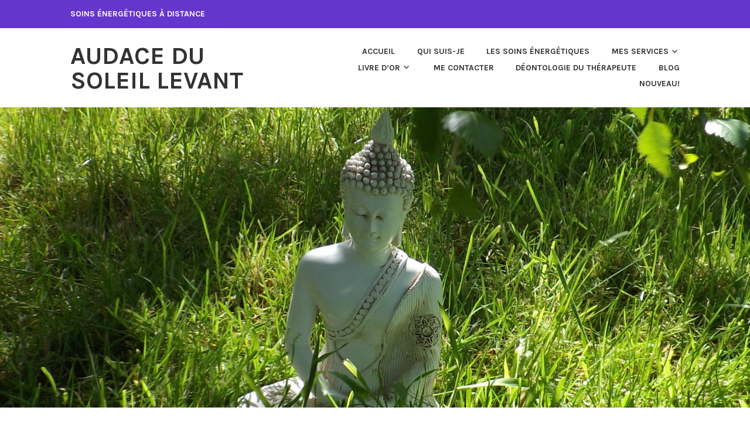

--- FILE ---
content_type: text/html; charset=UTF-8
request_url: https://christine-energeticienne.fr/le-nettoyage-energetique-des-chats/
body_size: 5134
content:
<!DOCTYPE html>
<html lang="fr-FR">
<head>
<meta charset="UTF-8">
<meta name="viewport" content="width=device-width, initial-scale=1">
<link rel="profile" href="https://gmpg.org/xfn/11">
<link rel="pingback" href="https://christine-energeticienne.fr/xmlrpc.php">

<title>Le nettoyage énergétique des chats &#8211; Audace du soleil levant</title>
<link rel='dns-prefetch' href='//fonts.googleapis.com' />
<link rel='dns-prefetch' href='//s.w.org' />
<link rel="alternate" type="application/rss+xml" title="Audace du soleil levant &raquo; Flux" href="https://christine-energeticienne.fr/feed/" />
<link rel="alternate" type="application/rss+xml" title="Audace du soleil levant &raquo; Flux des commentaires" href="https://christine-energeticienne.fr/comments/feed/" />
		<script type="text/javascript">
			window._wpemojiSettings = {"baseUrl":"https:\/\/s.w.org\/images\/core\/emoji\/11\/72x72\/","ext":".png","svgUrl":"https:\/\/s.w.org\/images\/core\/emoji\/11\/svg\/","svgExt":".svg","source":{"concatemoji":"https:\/\/christine-energeticienne.fr\/wp-includes\/js\/wp-emoji-release.min.js?ver=5.0.24"}};
			!function(e,a,t){var n,r,o,i=a.createElement("canvas"),p=i.getContext&&i.getContext("2d");function s(e,t){var a=String.fromCharCode;p.clearRect(0,0,i.width,i.height),p.fillText(a.apply(this,e),0,0);e=i.toDataURL();return p.clearRect(0,0,i.width,i.height),p.fillText(a.apply(this,t),0,0),e===i.toDataURL()}function c(e){var t=a.createElement("script");t.src=e,t.defer=t.type="text/javascript",a.getElementsByTagName("head")[0].appendChild(t)}for(o=Array("flag","emoji"),t.supports={everything:!0,everythingExceptFlag:!0},r=0;r<o.length;r++)t.supports[o[r]]=function(e){if(!p||!p.fillText)return!1;switch(p.textBaseline="top",p.font="600 32px Arial",e){case"flag":return s([55356,56826,55356,56819],[55356,56826,8203,55356,56819])?!1:!s([55356,57332,56128,56423,56128,56418,56128,56421,56128,56430,56128,56423,56128,56447],[55356,57332,8203,56128,56423,8203,56128,56418,8203,56128,56421,8203,56128,56430,8203,56128,56423,8203,56128,56447]);case"emoji":return!s([55358,56760,9792,65039],[55358,56760,8203,9792,65039])}return!1}(o[r]),t.supports.everything=t.supports.everything&&t.supports[o[r]],"flag"!==o[r]&&(t.supports.everythingExceptFlag=t.supports.everythingExceptFlag&&t.supports[o[r]]);t.supports.everythingExceptFlag=t.supports.everythingExceptFlag&&!t.supports.flag,t.DOMReady=!1,t.readyCallback=function(){t.DOMReady=!0},t.supports.everything||(n=function(){t.readyCallback()},a.addEventListener?(a.addEventListener("DOMContentLoaded",n,!1),e.addEventListener("load",n,!1)):(e.attachEvent("onload",n),a.attachEvent("onreadystatechange",function(){"complete"===a.readyState&&t.readyCallback()})),(n=t.source||{}).concatemoji?c(n.concatemoji):n.wpemoji&&n.twemoji&&(c(n.twemoji),c(n.wpemoji)))}(window,document,window._wpemojiSettings);
		</script>
		<style type="text/css">
img.wp-smiley,
img.emoji {
	display: inline !important;
	border: none !important;
	box-shadow: none !important;
	height: 1em !important;
	width: 1em !important;
	margin: 0 .07em !important;
	vertical-align: -0.1em !important;
	background: none !important;
	padding: 0 !important;
}
</style>
<link rel='stylesheet' id='wp-block-library-css'  href='https://christine-energeticienne.fr/wp-includes/css/dist/block-library/style.min.css?ver=5.0.24' type='text/css' media='all' />
<link rel='stylesheet' id='contact-form-7-css'  href='https://christine-energeticienne.fr/wp-content/plugins/contact-form-7/includes/css/styles.css?ver=5.1.9' type='text/css' media='all' />
<link rel='stylesheet' id='karuna-style-css'  href='https://christine-energeticienne.fr/wp-content/themes/karuna/style.css?ver=5.0.24' type='text/css' media='all' />
<link rel='stylesheet' id='karuna-fonts-css'  href='https://fonts.googleapis.com/css?family=Karla%3A400%2C400italic%2C700%2C700italic&#038;subset=latin%2Clatin-ext' type='text/css' media='all' />
<link rel='stylesheet' id='genericons-css'  href='https://christine-energeticienne.fr/wp-content/themes/karuna/assets/fonts/genericons/genericons.css?ver=3.4.1' type='text/css' media='all' />
<script type='text/javascript' src='https://christine-energeticienne.fr/wp-includes/js/jquery/jquery.js?ver=1.12.4'></script>
<script type='text/javascript' src='https://christine-energeticienne.fr/wp-includes/js/jquery/jquery-migrate.min.js?ver=1.4.1'></script>
<link rel='https://api.w.org/' href='https://christine-energeticienne.fr/wp-json/' />
<link rel="EditURI" type="application/rsd+xml" title="RSD" href="https://christine-energeticienne.fr/xmlrpc.php?rsd" />
<link rel="wlwmanifest" type="application/wlwmanifest+xml" href="https://christine-energeticienne.fr/wp-includes/wlwmanifest.xml" /> 
<link rel='prev' title='Méditation pour la Terre Mère.' href='https://christine-energeticienne.fr/journee-de-la-terre-le-22-avril-2021/' />
<link rel='next' title='Rhodiola rosea, mon expérience.' href='https://christine-energeticienne.fr/rhodiola-rosea-mon-experience/' />
<meta name="generator" content="WordPress 5.0.24" />
<link rel="canonical" href="https://christine-energeticienne.fr/le-nettoyage-energetique-des-chats/" />
<link rel='shortlink' href='https://christine-energeticienne.fr/?p=446' />
<link rel="alternate" type="application/json+oembed" href="https://christine-energeticienne.fr/wp-json/oembed/1.0/embed?url=https%3A%2F%2Fchristine-energeticienne.fr%2Fle-nettoyage-energetique-des-chats%2F" />
<link rel="alternate" type="text/xml+oembed" href="https://christine-energeticienne.fr/wp-json/oembed/1.0/embed?url=https%3A%2F%2Fchristine-energeticienne.fr%2Fle-nettoyage-energetique-des-chats%2F&#038;format=xml" />
<!-- Analytics by WP-Statistics v13.1.2 - https://wp-statistics.com/ -->
		<style type="text/css">.recentcomments a{display:inline !important;padding:0 !important;margin:0 !important;}</style>
		<link rel="icon" href="https://christine-energeticienne.fr/wp-content/uploads/2019/06/cropped-DSCF4081-2-32x32.jpg" sizes="32x32" />
<link rel="icon" href="https://christine-energeticienne.fr/wp-content/uploads/2019/06/cropped-DSCF4081-2-192x192.jpg" sizes="192x192" />
<link rel="apple-touch-icon-precomposed" href="https://christine-energeticienne.fr/wp-content/uploads/2019/06/cropped-DSCF4081-2-180x180.jpg" />
<meta name="msapplication-TileImage" content="https://christine-energeticienne.fr/wp-content/uploads/2019/06/cropped-DSCF4081-2-270x270.jpg" />
<link rel="alternate" type="application/rss+xml" title="RSS" href="https://christine-energeticienne.fr/rsslatest.xml" /></head>

<body data-rsssl=1 class="post-template-default single single-post postid-446 single-format-standard">
<div id="page" class="site">
	<a class="skip-link screen-reader-text" href="#content">Accéder au contenu</a>

	<header id="masthead" class="site-header" role="banner">

		<div class="top-bar">
	<div class="top-bar-wrapper">
					<p class="site-description">Soins énergétiques à distance</p>
		
			</div><!-- .top-bar-wrapper -->
</div><!-- .top-bar -->
		<div class="sticky-wrapper">
	<div class="site-branding-wrapper">
		<div class="site-branding">
										<p class="site-title"><a href="https://christine-energeticienne.fr/" rel="home">Audace du soleil levant</a></p>
					</div><!-- .site-branding -->

		<nav id="site-navigation" class="main-navigation" role="navigation">
	<button class="menu-toggle" aria-controls="top-menu" aria-expanded="false"><span class="genericon genericon-menu"></span>Menu</button>
	<div class="menu-menu-1-container"><ul id="top-menu" class="menu"><li id="menu-item-99" class="menu-item menu-item-type-custom menu-item-object-custom menu-item-home menu-item-99"><a href="https://christine-energeticienne.fr/">Accueil</a></li>
<li id="menu-item-112" class="menu-item menu-item-type-post_type menu-item-object-page menu-item-112"><a href="https://christine-energeticienne.fr/qui-je-suis/">Qui suis-je</a></li>
<li id="menu-item-89" class="menu-item menu-item-type-post_type menu-item-object-page menu-item-89"><a href="https://christine-energeticienne.fr/les-soins-energetiques/">Les soins énergétiques</a></li>
<li id="menu-item-114" class="menu-item menu-item-type-post_type menu-item-object-page menu-item-has-children menu-item-114"><a href="https://christine-energeticienne.fr/mes-services/">Mes services</a>
<ul class="sub-menu">
	<li id="menu-item-553" class="menu-item menu-item-type-post_type menu-item-object-page menu-item-553"><a href="https://christine-energeticienne.fr/soin-energetique-a-une-personne/">Soin énergétique à une personne</a></li>
	<li id="menu-item-550" class="menu-item menu-item-type-post_type menu-item-object-page menu-item-550"><a href="https://christine-energeticienne.fr/soin-energetique-a-un-animal/">Soin énergétique à un animal</a></li>
</ul>
</li>
<li id="menu-item-143" class="menu-item menu-item-type-post_type menu-item-object-page menu-item-has-children menu-item-143"><a href="https://christine-energeticienne.fr/livre-dor/">Livre d&#8217;or</a>
<ul class="sub-menu">
	<li id="menu-item-134" class="menu-item menu-item-type-post_type menu-item-object-page menu-item-134"><a href="https://christine-energeticienne.fr/temoignages/">Témoignages</a></li>
</ul>
</li>
<li id="menu-item-58" class="menu-item menu-item-type-post_type menu-item-object-page menu-item-58"><a href="https://christine-energeticienne.fr/me-contacter/">Me contacter</a></li>
<li id="menu-item-488" class="menu-item menu-item-type-post_type menu-item-object-page menu-item-488"><a href="https://christine-energeticienne.fr/deontologie-du-therapeute/">Déontologie du thérapeute</a></li>
<li id="menu-item-514" class="menu-item menu-item-type-post_type menu-item-object-page current_page_parent menu-item-514"><a href="https://christine-energeticienne.fr/blog/">Blog</a></li>
<li id="menu-item-713" class="menu-item menu-item-type-post_type menu-item-object-page menu-item-713"><a href="https://christine-energeticienne.fr/nouveau/">Nouveau!</a></li>
</ul></div></nav><!-- #site-navigation -->
			</div><!-- .site-branding-wrapper -->
</div><!-- .sticky-wrapper -->
					<img src="https://christine-energeticienne.fr/wp-content/uploads/2019/06/cropped-DSCF4081-1.jpg" width="2000" height="800" alt="" class="custom-header">
		
		
	</header>
	<div id="content" class="site-content">

	<div id="primary" class="content-area">
		<main id="main" class="site-main" role="main">

		
<article id="post-446" class="post-446 post type-post status-publish format-standard hentry category-corps-subtils">
	
	<header class="entry-header">
		<h1 class="entry-title">Le nettoyage énergétique des chats</h1>				<div class="entry-meta">
			<span class="posted-on"><a href="https://christine-energeticienne.fr/le-nettoyage-energetique-des-chats/" rel="bookmark"><time class="entry-date published" datetime="2021-08-11T11:13:00+00:00">11 août 2021</time><time class="updated" datetime="2021-08-11T11:14:00+00:00">11 août 2021</time></a></span><span class="byline"> par <span class="author vcard"><a class="url fn n" href="https://christine-energeticienne.fr/author/admin6534/">admin6534</a></span></span><span class="cat-links">, publié dans <a href="https://christine-energeticienne.fr/sujets/corps-subtils/" rel="category tag">Corps subtils</a></span>		</div><!-- .entry-meta -->			</header>
	<div class="entry-content">
		
<figure class="wp-block-embed-youtube wp-block-embed is-type-video is-provider-youtube wp-embed-aspect-16-9 wp-has-aspect-ratio"><div class="wp-block-embed__wrapper">
<iframe width="685" height="385" src="https://www.youtube.com/embed/H3uBRxgmAOw?feature=oembed" frameborder="0" allow="accelerometer; autoplay; clipboard-write; encrypted-media; gyroscope; picture-in-picture" allowfullscreen></iframe>
</div></figure>
	</div>
		<footer class="entry-footer">
			</footer><!-- .entry-footer -->
	</article><!-- #post-## -->
	<nav class="navigation post-navigation" role="navigation">
		<h2 class="screen-reader-text">Navigation de l’article</h2>
		<div class="nav-links"><div class="nav-previous"><a href="https://christine-energeticienne.fr/journee-de-la-terre-le-22-avril-2021/" rel="prev"><span class="title">Article précédent</span>Méditation pour la Terre Mère.</a></div><div class="nav-next"><a href="https://christine-energeticienne.fr/rhodiola-rosea-mon-experience/" rel="next"><span class="title">Article suivant</span>Rhodiola rosea, mon expérience.</a></div></div>
	</nav>
		</main>
	</div>

<aside id="secondary" class="widget-area" role="complementary">
	<section id="search-2" class="widget widget_search"><form role="search" method="get" class="search-form" action="https://christine-energeticienne.fr/">
				<label>
					<span class="screen-reader-text">Rechercher :</span>
					<input type="search" class="search-field" placeholder="Recherche&hellip;" value="" name="s" />
				</label>
				<input type="submit" class="search-submit" value="Rechercher" />
			</form></section>		<section id="recent-posts-2" class="widget widget_recent_entries">		<h2 class="widget-title">Articles récents</h2>		<ul>
											<li>
					<a href="https://christine-energeticienne.fr/le-miracle-de-leau/">Le miracle de l&#8217;eau</a>
											<span class="post-date">24 avril 2024</span>
									</li>
											<li>
					<a href="https://christine-energeticienne.fr/que-sont-mes-soins-a-distance/">Que sont mes soins à distance?</a>
											<span class="post-date">19 juin 2022</span>
									</li>
											<li>
					<a href="https://christine-energeticienne.fr/protocole-de-purification-des-energies-de-votre-habitation/">Protocole de purification des énergies de votre habitation.</a>
											<span class="post-date">31 décembre 2021</span>
									</li>
											<li>
					<a href="https://christine-energeticienne.fr/la-vitamine-d/">La vitamine D</a>
											<span class="post-date">28 décembre 2021</span>
									</li>
											<li>
					<a href="https://christine-energeticienne.fr/rhodiola-rosea-mon-experience/">Rhodiola rosea, mon expérience.</a>
											<span class="post-date">29 septembre 2021</span>
									</li>
											<li>
					<a href="https://christine-energeticienne.fr/le-nettoyage-energetique-des-chats/">Le nettoyage énergétique des chats</a>
											<span class="post-date">11 août 2021</span>
									</li>
											<li>
					<a href="https://christine-energeticienne.fr/journee-de-la-terre-le-22-avril-2021/">Méditation pour la Terre Mère.</a>
											<span class="post-date">20 avril 2021</span>
									</li>
											<li>
					<a href="https://christine-energeticienne.fr/les-envoutements/">Les envoûtements, mon expérience.</a>
											<span class="post-date">29 janvier 2021</span>
									</li>
					</ul>
		</section><section id="recent-comments-2" class="widget widget_recent_comments"><h2 class="widget-title">Commentaires récents</h2><ul id="recentcomments"></ul></section><section id="archives-2" class="widget widget_archive"><h2 class="widget-title">Archives</h2>		<ul>
			<li><a href='https://christine-energeticienne.fr/2024/04/'>avril 2024</a></li>
	<li><a href='https://christine-energeticienne.fr/2022/06/'>juin 2022</a></li>
	<li><a href='https://christine-energeticienne.fr/2021/12/'>décembre 2021</a></li>
	<li><a href='https://christine-energeticienne.fr/2021/09/'>septembre 2021</a></li>
	<li><a href='https://christine-energeticienne.fr/2021/08/'>août 2021</a></li>
	<li><a href='https://christine-energeticienne.fr/2021/04/'>avril 2021</a></li>
	<li><a href='https://christine-energeticienne.fr/2021/01/'>janvier 2021</a></li>
	<li><a href='https://christine-energeticienne.fr/2020/07/'>juillet 2020</a></li>
	<li><a href='https://christine-energeticienne.fr/2020/05/'>mai 2020</a></li>
	<li><a href='https://christine-energeticienne.fr/2019/09/'>septembre 2019</a></li>
	<li><a href='https://christine-energeticienne.fr/2019/08/'>août 2019</a></li>
	<li><a href='https://christine-energeticienne.fr/2019/07/'>juillet 2019</a></li>
	<li><a href='https://christine-energeticienne.fr/2019/06/'>juin 2019</a></li>
		</ul>
		</section><section id="categories-2" class="widget widget_categories"><h2 class="widget-title">Catégories</h2>		<ul>
	<li class="cat-item cat-item-5"><a href="https://christine-energeticienne.fr/sujets/corps-subtils/" >Corps subtils</a>
</li>
	<li class="cat-item cat-item-1"><a href="https://christine-energeticienne.fr/sujets/non-classe/" >Non classé</a>
</li>
	<li class="cat-item cat-item-4"><a href="https://christine-energeticienne.fr/sujets/sante/" >Santé</a>
</li>
		</ul>
</section><section id="meta-2" class="widget widget_meta"><h2 class="widget-title">Méta</h2>			<ul>
						<li><a href="https://christine-energeticienne.fr/wp-login.php">Connexion</a></li>
			<li><a href="https://christine-energeticienne.fr/feed/">Flux <abbr title="Really Simple Syndication">RSS</abbr> des articles</a></li>
			<li><a href="https://christine-energeticienne.fr/comments/feed/"><abbr title="Really Simple Syndication">RSS</abbr> des commentaires</a></li>
			<li><a href="https://wpfr.net" title="Propulsé par WordPress, plate-forme de publication personnelle sémantique de pointe.">Site de WordPress-FR</a></li>			</ul>
			</section></aside>
			</div><!-- #content -->
	<footer id="colophon" class="site-footer" role="contentinfo">
		
<div class="footer-widgets">
	<div class="footer-widgets-wrapper">
					<div class="widget-area">
				<section id="text-3" class="widget widget_text">			<div class="textwidget"><p><span style="font-size: medium;"><span style="font-family: Georgia;">En vertu du Code de la propriété intellectuelle , mes textes et mes photos ne sont pas reproductibles.</span></span></p>
</div>
		</section>			</div><!-- .widget-area -->
		
		
		
			</div><!-- .footer-widgets-wrapper -->
</div><!-- .footer-widgets -->		<div class="site-info">
	<a href="https://wordpress.org/">Fièrement propulsé par WordPress</a>
	<span class="sep"> | </span>
	Thème&nbsp;: Karuna par <a href="http://wordpress.com/themes/" rel="designer">Automattic</a>.</div><!-- .site-info -->	</footer>
</div><!-- #page -->
<script type='text/javascript'>
/* <![CDATA[ */
var wpcf7 = {"apiSettings":{"root":"https:\/\/christine-energeticienne.fr\/wp-json\/contact-form-7\/v1","namespace":"contact-form-7\/v1"}};
/* ]]> */
</script>
<script type='text/javascript' src='https://christine-energeticienne.fr/wp-content/plugins/contact-form-7/includes/js/scripts.js?ver=5.1.9'></script>
<script type='text/javascript' src='https://christine-energeticienne.fr/wp-content/themes/karuna/assets/js/navigation.js?ver=20151215'></script>
<script type='text/javascript' src='https://christine-energeticienne.fr/wp-content/themes/karuna/assets/js/skip-link-focus-fix.js?ver=20151215'></script>
<script type='text/javascript' src='https://christine-energeticienne.fr/wp-content/themes/karuna/assets/js/functions.js?ver=20160531'></script>
<script type='text/javascript' src='https://christine-energeticienne.fr/wp-includes/js/wp-embed.min.js?ver=5.0.24'></script>

</body>
</html>
